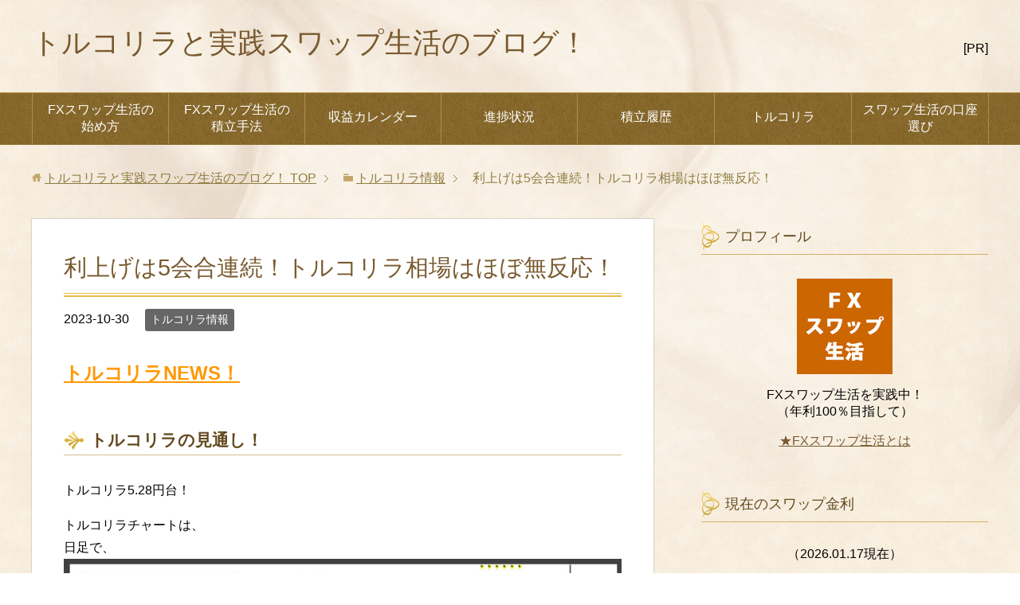

--- FILE ---
content_type: text/html; charset=UTF-8
request_url: https://fxswap-seikatsu.com/trynews-231030
body_size: 14348
content:
<!DOCTYPE html>
<html lang="ja"
      class="col2">
<head prefix="og: http://ogp.me/ns# fb: http://ogp.me/ns/fb#">

    <meta charset="UTF-8">
	<title>利上げは5会合連続！トルコリラ相場はほぼ無反応！ | トルコリラと実践スワップ生活のブログ！</title>
    <meta http-equiv="X-UA-Compatible" content="IE=edge">
	        <meta name="viewport" content="width=device-width, initial-scale=1.0">
			            <meta name="keywords" content="トルコリラ情報">
				            <meta name="description" content="トルコリラNEWS！ トルコリラの見通し！ トルコリラ5.28円台！ トルコリラチャートは、 日足で、 先週はトルコ中銀政策金利が30.00％から35.00％に引き上げられました。 利上げは5会合連続で合計26.50％引 …">
		<link rel="canonical" href="https://fxswap-seikatsu.com/trynews-231030" />
<meta name='robots' content='max-image-preview:large' />
<link rel='dns-prefetch' href='//webfonts.xserver.jp' />
<link rel='dns-prefetch' href='//stats.wp.com' />
<link rel='dns-prefetch' href='//v0.wordpress.com' />
<link rel="alternate" type="application/rss+xml" title="トルコリラと実践スワップ生活のブログ！ &raquo; フィード" href="https://fxswap-seikatsu.com/feed" />
<link rel="alternate" type="application/rss+xml" title="トルコリラと実践スワップ生活のブログ！ &raquo; コメントフィード" href="https://fxswap-seikatsu.com/comments/feed" />
<link rel="alternate" type="application/rss+xml" title="トルコリラと実践スワップ生活のブログ！ &raquo; 利上げは5会合連続！トルコリラ相場はほぼ無反応！ のコメントのフィード" href="https://fxswap-seikatsu.com/trynews-231030/feed" />
<link rel="alternate" title="oEmbed (JSON)" type="application/json+oembed" href="https://fxswap-seikatsu.com/wp-json/oembed/1.0/embed?url=https%3A%2F%2Ffxswap-seikatsu.com%2Ftrynews-231030" />
<link rel="alternate" title="oEmbed (XML)" type="text/xml+oembed" href="https://fxswap-seikatsu.com/wp-json/oembed/1.0/embed?url=https%3A%2F%2Ffxswap-seikatsu.com%2Ftrynews-231030&#038;format=xml" />
<style id='wp-img-auto-sizes-contain-inline-css' type='text/css'>
img:is([sizes=auto i],[sizes^="auto," i]){contain-intrinsic-size:3000px 1500px}
/*# sourceURL=wp-img-auto-sizes-contain-inline-css */
</style>
<style id='wp-emoji-styles-inline-css' type='text/css'>

	img.wp-smiley, img.emoji {
		display: inline !important;
		border: none !important;
		box-shadow: none !important;
		height: 1em !important;
		width: 1em !important;
		margin: 0 0.07em !important;
		vertical-align: -0.1em !important;
		background: none !important;
		padding: 0 !important;
	}
/*# sourceURL=wp-emoji-styles-inline-css */
</style>
<style id='wp-block-library-inline-css' type='text/css'>
:root{--wp-block-synced-color:#7a00df;--wp-block-synced-color--rgb:122,0,223;--wp-bound-block-color:var(--wp-block-synced-color);--wp-editor-canvas-background:#ddd;--wp-admin-theme-color:#007cba;--wp-admin-theme-color--rgb:0,124,186;--wp-admin-theme-color-darker-10:#006ba1;--wp-admin-theme-color-darker-10--rgb:0,107,160.5;--wp-admin-theme-color-darker-20:#005a87;--wp-admin-theme-color-darker-20--rgb:0,90,135;--wp-admin-border-width-focus:2px}@media (min-resolution:192dpi){:root{--wp-admin-border-width-focus:1.5px}}.wp-element-button{cursor:pointer}:root .has-very-light-gray-background-color{background-color:#eee}:root .has-very-dark-gray-background-color{background-color:#313131}:root .has-very-light-gray-color{color:#eee}:root .has-very-dark-gray-color{color:#313131}:root .has-vivid-green-cyan-to-vivid-cyan-blue-gradient-background{background:linear-gradient(135deg,#00d084,#0693e3)}:root .has-purple-crush-gradient-background{background:linear-gradient(135deg,#34e2e4,#4721fb 50%,#ab1dfe)}:root .has-hazy-dawn-gradient-background{background:linear-gradient(135deg,#faaca8,#dad0ec)}:root .has-subdued-olive-gradient-background{background:linear-gradient(135deg,#fafae1,#67a671)}:root .has-atomic-cream-gradient-background{background:linear-gradient(135deg,#fdd79a,#004a59)}:root .has-nightshade-gradient-background{background:linear-gradient(135deg,#330968,#31cdcf)}:root .has-midnight-gradient-background{background:linear-gradient(135deg,#020381,#2874fc)}:root{--wp--preset--font-size--normal:16px;--wp--preset--font-size--huge:42px}.has-regular-font-size{font-size:1em}.has-larger-font-size{font-size:2.625em}.has-normal-font-size{font-size:var(--wp--preset--font-size--normal)}.has-huge-font-size{font-size:var(--wp--preset--font-size--huge)}.has-text-align-center{text-align:center}.has-text-align-left{text-align:left}.has-text-align-right{text-align:right}.has-fit-text{white-space:nowrap!important}#end-resizable-editor-section{display:none}.aligncenter{clear:both}.items-justified-left{justify-content:flex-start}.items-justified-center{justify-content:center}.items-justified-right{justify-content:flex-end}.items-justified-space-between{justify-content:space-between}.screen-reader-text{border:0;clip-path:inset(50%);height:1px;margin:-1px;overflow:hidden;padding:0;position:absolute;width:1px;word-wrap:normal!important}.screen-reader-text:focus{background-color:#ddd;clip-path:none;color:#444;display:block;font-size:1em;height:auto;left:5px;line-height:normal;padding:15px 23px 14px;text-decoration:none;top:5px;width:auto;z-index:100000}html :where(.has-border-color){border-style:solid}html :where([style*=border-top-color]){border-top-style:solid}html :where([style*=border-right-color]){border-right-style:solid}html :where([style*=border-bottom-color]){border-bottom-style:solid}html :where([style*=border-left-color]){border-left-style:solid}html :where([style*=border-width]){border-style:solid}html :where([style*=border-top-width]){border-top-style:solid}html :where([style*=border-right-width]){border-right-style:solid}html :where([style*=border-bottom-width]){border-bottom-style:solid}html :where([style*=border-left-width]){border-left-style:solid}html :where(img[class*=wp-image-]){height:auto;max-width:100%}:where(figure){margin:0 0 1em}html :where(.is-position-sticky){--wp-admin--admin-bar--position-offset:var(--wp-admin--admin-bar--height,0px)}@media screen and (max-width:600px){html :where(.is-position-sticky){--wp-admin--admin-bar--position-offset:0px}}

/*# sourceURL=wp-block-library-inline-css */
</style><style id='global-styles-inline-css' type='text/css'>
:root{--wp--preset--aspect-ratio--square: 1;--wp--preset--aspect-ratio--4-3: 4/3;--wp--preset--aspect-ratio--3-4: 3/4;--wp--preset--aspect-ratio--3-2: 3/2;--wp--preset--aspect-ratio--2-3: 2/3;--wp--preset--aspect-ratio--16-9: 16/9;--wp--preset--aspect-ratio--9-16: 9/16;--wp--preset--color--black: #000000;--wp--preset--color--cyan-bluish-gray: #abb8c3;--wp--preset--color--white: #ffffff;--wp--preset--color--pale-pink: #f78da7;--wp--preset--color--vivid-red: #cf2e2e;--wp--preset--color--luminous-vivid-orange: #ff6900;--wp--preset--color--luminous-vivid-amber: #fcb900;--wp--preset--color--light-green-cyan: #7bdcb5;--wp--preset--color--vivid-green-cyan: #00d084;--wp--preset--color--pale-cyan-blue: #8ed1fc;--wp--preset--color--vivid-cyan-blue: #0693e3;--wp--preset--color--vivid-purple: #9b51e0;--wp--preset--gradient--vivid-cyan-blue-to-vivid-purple: linear-gradient(135deg,rgb(6,147,227) 0%,rgb(155,81,224) 100%);--wp--preset--gradient--light-green-cyan-to-vivid-green-cyan: linear-gradient(135deg,rgb(122,220,180) 0%,rgb(0,208,130) 100%);--wp--preset--gradient--luminous-vivid-amber-to-luminous-vivid-orange: linear-gradient(135deg,rgb(252,185,0) 0%,rgb(255,105,0) 100%);--wp--preset--gradient--luminous-vivid-orange-to-vivid-red: linear-gradient(135deg,rgb(255,105,0) 0%,rgb(207,46,46) 100%);--wp--preset--gradient--very-light-gray-to-cyan-bluish-gray: linear-gradient(135deg,rgb(238,238,238) 0%,rgb(169,184,195) 100%);--wp--preset--gradient--cool-to-warm-spectrum: linear-gradient(135deg,rgb(74,234,220) 0%,rgb(151,120,209) 20%,rgb(207,42,186) 40%,rgb(238,44,130) 60%,rgb(251,105,98) 80%,rgb(254,248,76) 100%);--wp--preset--gradient--blush-light-purple: linear-gradient(135deg,rgb(255,206,236) 0%,rgb(152,150,240) 100%);--wp--preset--gradient--blush-bordeaux: linear-gradient(135deg,rgb(254,205,165) 0%,rgb(254,45,45) 50%,rgb(107,0,62) 100%);--wp--preset--gradient--luminous-dusk: linear-gradient(135deg,rgb(255,203,112) 0%,rgb(199,81,192) 50%,rgb(65,88,208) 100%);--wp--preset--gradient--pale-ocean: linear-gradient(135deg,rgb(255,245,203) 0%,rgb(182,227,212) 50%,rgb(51,167,181) 100%);--wp--preset--gradient--electric-grass: linear-gradient(135deg,rgb(202,248,128) 0%,rgb(113,206,126) 100%);--wp--preset--gradient--midnight: linear-gradient(135deg,rgb(2,3,129) 0%,rgb(40,116,252) 100%);--wp--preset--font-size--small: 13px;--wp--preset--font-size--medium: 20px;--wp--preset--font-size--large: 36px;--wp--preset--font-size--x-large: 42px;--wp--preset--spacing--20: 0.44rem;--wp--preset--spacing--30: 0.67rem;--wp--preset--spacing--40: 1rem;--wp--preset--spacing--50: 1.5rem;--wp--preset--spacing--60: 2.25rem;--wp--preset--spacing--70: 3.38rem;--wp--preset--spacing--80: 5.06rem;--wp--preset--shadow--natural: 6px 6px 9px rgba(0, 0, 0, 0.2);--wp--preset--shadow--deep: 12px 12px 50px rgba(0, 0, 0, 0.4);--wp--preset--shadow--sharp: 6px 6px 0px rgba(0, 0, 0, 0.2);--wp--preset--shadow--outlined: 6px 6px 0px -3px rgb(255, 255, 255), 6px 6px rgb(0, 0, 0);--wp--preset--shadow--crisp: 6px 6px 0px rgb(0, 0, 0);}:where(.is-layout-flex){gap: 0.5em;}:where(.is-layout-grid){gap: 0.5em;}body .is-layout-flex{display: flex;}.is-layout-flex{flex-wrap: wrap;align-items: center;}.is-layout-flex > :is(*, div){margin: 0;}body .is-layout-grid{display: grid;}.is-layout-grid > :is(*, div){margin: 0;}:where(.wp-block-columns.is-layout-flex){gap: 2em;}:where(.wp-block-columns.is-layout-grid){gap: 2em;}:where(.wp-block-post-template.is-layout-flex){gap: 1.25em;}:where(.wp-block-post-template.is-layout-grid){gap: 1.25em;}.has-black-color{color: var(--wp--preset--color--black) !important;}.has-cyan-bluish-gray-color{color: var(--wp--preset--color--cyan-bluish-gray) !important;}.has-white-color{color: var(--wp--preset--color--white) !important;}.has-pale-pink-color{color: var(--wp--preset--color--pale-pink) !important;}.has-vivid-red-color{color: var(--wp--preset--color--vivid-red) !important;}.has-luminous-vivid-orange-color{color: var(--wp--preset--color--luminous-vivid-orange) !important;}.has-luminous-vivid-amber-color{color: var(--wp--preset--color--luminous-vivid-amber) !important;}.has-light-green-cyan-color{color: var(--wp--preset--color--light-green-cyan) !important;}.has-vivid-green-cyan-color{color: var(--wp--preset--color--vivid-green-cyan) !important;}.has-pale-cyan-blue-color{color: var(--wp--preset--color--pale-cyan-blue) !important;}.has-vivid-cyan-blue-color{color: var(--wp--preset--color--vivid-cyan-blue) !important;}.has-vivid-purple-color{color: var(--wp--preset--color--vivid-purple) !important;}.has-black-background-color{background-color: var(--wp--preset--color--black) !important;}.has-cyan-bluish-gray-background-color{background-color: var(--wp--preset--color--cyan-bluish-gray) !important;}.has-white-background-color{background-color: var(--wp--preset--color--white) !important;}.has-pale-pink-background-color{background-color: var(--wp--preset--color--pale-pink) !important;}.has-vivid-red-background-color{background-color: var(--wp--preset--color--vivid-red) !important;}.has-luminous-vivid-orange-background-color{background-color: var(--wp--preset--color--luminous-vivid-orange) !important;}.has-luminous-vivid-amber-background-color{background-color: var(--wp--preset--color--luminous-vivid-amber) !important;}.has-light-green-cyan-background-color{background-color: var(--wp--preset--color--light-green-cyan) !important;}.has-vivid-green-cyan-background-color{background-color: var(--wp--preset--color--vivid-green-cyan) !important;}.has-pale-cyan-blue-background-color{background-color: var(--wp--preset--color--pale-cyan-blue) !important;}.has-vivid-cyan-blue-background-color{background-color: var(--wp--preset--color--vivid-cyan-blue) !important;}.has-vivid-purple-background-color{background-color: var(--wp--preset--color--vivid-purple) !important;}.has-black-border-color{border-color: var(--wp--preset--color--black) !important;}.has-cyan-bluish-gray-border-color{border-color: var(--wp--preset--color--cyan-bluish-gray) !important;}.has-white-border-color{border-color: var(--wp--preset--color--white) !important;}.has-pale-pink-border-color{border-color: var(--wp--preset--color--pale-pink) !important;}.has-vivid-red-border-color{border-color: var(--wp--preset--color--vivid-red) !important;}.has-luminous-vivid-orange-border-color{border-color: var(--wp--preset--color--luminous-vivid-orange) !important;}.has-luminous-vivid-amber-border-color{border-color: var(--wp--preset--color--luminous-vivid-amber) !important;}.has-light-green-cyan-border-color{border-color: var(--wp--preset--color--light-green-cyan) !important;}.has-vivid-green-cyan-border-color{border-color: var(--wp--preset--color--vivid-green-cyan) !important;}.has-pale-cyan-blue-border-color{border-color: var(--wp--preset--color--pale-cyan-blue) !important;}.has-vivid-cyan-blue-border-color{border-color: var(--wp--preset--color--vivid-cyan-blue) !important;}.has-vivid-purple-border-color{border-color: var(--wp--preset--color--vivid-purple) !important;}.has-vivid-cyan-blue-to-vivid-purple-gradient-background{background: var(--wp--preset--gradient--vivid-cyan-blue-to-vivid-purple) !important;}.has-light-green-cyan-to-vivid-green-cyan-gradient-background{background: var(--wp--preset--gradient--light-green-cyan-to-vivid-green-cyan) !important;}.has-luminous-vivid-amber-to-luminous-vivid-orange-gradient-background{background: var(--wp--preset--gradient--luminous-vivid-amber-to-luminous-vivid-orange) !important;}.has-luminous-vivid-orange-to-vivid-red-gradient-background{background: var(--wp--preset--gradient--luminous-vivid-orange-to-vivid-red) !important;}.has-very-light-gray-to-cyan-bluish-gray-gradient-background{background: var(--wp--preset--gradient--very-light-gray-to-cyan-bluish-gray) !important;}.has-cool-to-warm-spectrum-gradient-background{background: var(--wp--preset--gradient--cool-to-warm-spectrum) !important;}.has-blush-light-purple-gradient-background{background: var(--wp--preset--gradient--blush-light-purple) !important;}.has-blush-bordeaux-gradient-background{background: var(--wp--preset--gradient--blush-bordeaux) !important;}.has-luminous-dusk-gradient-background{background: var(--wp--preset--gradient--luminous-dusk) !important;}.has-pale-ocean-gradient-background{background: var(--wp--preset--gradient--pale-ocean) !important;}.has-electric-grass-gradient-background{background: var(--wp--preset--gradient--electric-grass) !important;}.has-midnight-gradient-background{background: var(--wp--preset--gradient--midnight) !important;}.has-small-font-size{font-size: var(--wp--preset--font-size--small) !important;}.has-medium-font-size{font-size: var(--wp--preset--font-size--medium) !important;}.has-large-font-size{font-size: var(--wp--preset--font-size--large) !important;}.has-x-large-font-size{font-size: var(--wp--preset--font-size--x-large) !important;}
/*# sourceURL=global-styles-inline-css */
</style>

<style id='classic-theme-styles-inline-css' type='text/css'>
/*! This file is auto-generated */
.wp-block-button__link{color:#fff;background-color:#32373c;border-radius:9999px;box-shadow:none;text-decoration:none;padding:calc(.667em + 2px) calc(1.333em + 2px);font-size:1.125em}.wp-block-file__button{background:#32373c;color:#fff;text-decoration:none}
/*# sourceURL=/wp-includes/css/classic-themes.min.css */
</style>
<link rel='stylesheet' id='contact-form-7-css' href='https://fxswap-seikatsu.com/wp-content/plugins/contact-form-7/includes/css/styles.css?ver=6.1.4' type='text/css' media='all' />
<link rel='stylesheet' id='ppress-frontend-css' href='https://fxswap-seikatsu.com/wp-content/plugins/wp-user-avatar/assets/css/frontend.min.css?ver=4.16.8' type='text/css' media='all' />
<link rel='stylesheet' id='ppress-flatpickr-css' href='https://fxswap-seikatsu.com/wp-content/plugins/wp-user-avatar/assets/flatpickr/flatpickr.min.css?ver=4.16.8' type='text/css' media='all' />
<link rel='stylesheet' id='ppress-select2-css' href='https://fxswap-seikatsu.com/wp-content/plugins/wp-user-avatar/assets/select2/select2.min.css?ver=6.9' type='text/css' media='all' />
<link rel='stylesheet' id='keni_base-css' href='https://fxswap-seikatsu.com/wp-content/themes/keni71_wp_beauty_gold_202309281219/base.css?ver=6.9' type='text/css' media='all' />
<link rel='stylesheet' id='keni_rwd-css' href='https://fxswap-seikatsu.com/wp-content/themes/keni71_wp_beauty_gold_202309281219/rwd.css?ver=6.9' type='text/css' media='all' />
<script type="text/javascript" src="https://fxswap-seikatsu.com/wp-includes/js/jquery/jquery.min.js?ver=3.7.1" id="jquery-core-js"></script>
<script type="text/javascript" src="https://fxswap-seikatsu.com/wp-includes/js/jquery/jquery-migrate.min.js?ver=3.4.1" id="jquery-migrate-js"></script>
<script type="text/javascript" src="//webfonts.xserver.jp/js/xserverv3.js?fadein=0&amp;ver=2.0.9" id="typesquare_std-js"></script>
<script type="text/javascript" src="https://fxswap-seikatsu.com/wp-content/plugins/wp-user-avatar/assets/flatpickr/flatpickr.min.js?ver=4.16.8" id="ppress-flatpickr-js"></script>
<script type="text/javascript" src="https://fxswap-seikatsu.com/wp-content/plugins/wp-user-avatar/assets/select2/select2.min.js?ver=4.16.8" id="ppress-select2-js"></script>
<link rel="https://api.w.org/" href="https://fxswap-seikatsu.com/wp-json/" /><link rel="alternate" title="JSON" type="application/json" href="https://fxswap-seikatsu.com/wp-json/wp/v2/posts/12858" /><link rel="EditURI" type="application/rsd+xml" title="RSD" href="https://fxswap-seikatsu.com/xmlrpc.php?rsd" />
<meta name="generator" content="WordPress 6.9" />
<link rel='shortlink' href='https://wp.me/p9VD8z-3lo' />
	<style>img#wpstats{display:none}</style>
		
<!-- Jetpack Open Graph Tags -->
<meta property="og:type" content="article" />
<meta property="og:title" content="利上げは5会合連続！トルコリラ相場はほぼ無反応！" />
<meta property="og:url" content="https://fxswap-seikatsu.com/trynews-231030" />
<meta property="og:description" content="トルコリラNEWS！ トルコリラの見通し！ トルコリラ5.28円台！ トルコリラチャートは、 日足で、 先週は&hellip;" />
<meta property="article:published_time" content="2023-10-30T00:09:30+00:00" />
<meta property="article:modified_time" content="2023-10-30T00:09:30+00:00" />
<meta property="og:site_name" content="トルコリラと実践スワップ生活のブログ！" />
<meta property="og:image" content="https://fxswap-seikatsu.com/wp-content/uploads/2023/10/chart-try231030.jpg" />
<meta property="og:image:width" content="738" />
<meta property="og:image:height" content="385" />
<meta property="og:image:alt" content="" />
<meta property="og:locale" content="ja_JP" />
<meta name="twitter:text:title" content="利上げは5会合連続！トルコリラ相場はほぼ無反応！" />
<meta name="twitter:image" content="https://fxswap-seikatsu.com/wp-content/uploads/2023/10/chart-try231030.jpg?w=640" />
<meta name="twitter:card" content="summary_large_image" />

<!-- End Jetpack Open Graph Tags -->
<link rel="icon" href="https://fxswap-seikatsu.com/wp-content/uploads/2018/06/cropped-sonota-logo4-32x32.jpg" sizes="32x32" />
<link rel="icon" href="https://fxswap-seikatsu.com/wp-content/uploads/2018/06/cropped-sonota-logo4-192x192.jpg" sizes="192x192" />
<link rel="apple-touch-icon" href="https://fxswap-seikatsu.com/wp-content/uploads/2018/06/cropped-sonota-logo4-180x180.jpg" />
<meta name="msapplication-TileImage" content="https://fxswap-seikatsu.com/wp-content/uploads/2018/06/cropped-sonota-logo4-270x270.jpg" />
		<style type="text/css" id="wp-custom-css">
			/*テーブルの横スクロールのためのCSSはここから*/
.scrollable-table table{
  border-collapse: collapse;
  margin: 2em 0;
  max-width: 100%;
}

.scrollable-table th{
  background-color: #eee;
}

.scrollable-table th,
.scrollable-table td{
  border: solid 1px #ccc;
  padding: 3px 5px;
  white-space: nowrap;
}

.scrollable-table {
  overflow-x: auto;
  margin-bottom: 1em;
  max-width: 770px;
}
 /*テーブルの横スクロールのためのCSSはここまで*/		</style>
		    <!--[if lt IE 9]>
    <script src="https://fxswap-seikatsu.com/wp-content/themes/keni71_wp_beauty_gold_202309281219/js/html5.js"></script><![endif]-->
	<!-- Global site tag (gtag.js) - Google Analytics -->
<script async src="https://www.googletagmanager.com/gtag/js?id=UA-20403839-7"></script>
<script>
  window.dataLayer = window.dataLayer || [];
  function gtag(){dataLayer.push(arguments);}
  gtag('js', new Date());

  gtag('config', 'UA-20403839-7');
</script>

<link rel='stylesheet' id='jetpack-top-posts-widget-css' href='https://fxswap-seikatsu.com/wp-content/plugins/jetpack/modules/widgets/top-posts/style.css?ver=20141013' type='text/css' media='all' />
</head>
    <body class="wp-singular post-template-default single single-post postid-12858 single-format-standard wp-theme-keni71_wp_beauty_gold_202309281219">
	
    <div class="container">
        <header id="top" class="site-header ">
            <div class="site-header-in">
                <div class="site-header-conts">
					                        <p class="site-title"><a
                                    href="https://fxswap-seikatsu.com">トルコリラと実践スワップ生活のブログ！</a>
                        </p>
					<p style="text-align: right;">[PR]</p>
				</div>
            </div>
			                <!--▼グローバルナビ-->
                <nav class="global-nav">
                    <div class="global-nav-in">
                        <div class="global-nav-panel"><span class="btn-global-nav icon-gn-menu">メニュー</span></div>
                        <ul id="menu">
							<li class="menu-item menu-item-type-post_type menu-item-object-post menu-item-3120"><a href="https://fxswap-seikatsu.com/swap-hajimekata">FXスワップ生活の始め方</a></li>
<li class="menu-item menu-item-type-post_type menu-item-object-post menu-item-219"><a href="https://fxswap-seikatsu.com/swap-skill">FXスワップ生活の積立手法</a></li>
<li class="menu-item menu-item-type-taxonomy menu-item-object-category menu-item-14323"><a href="https://fxswap-seikatsu.com/category/revenue-calendar">収益カレンダー</a></li>
<li class="menu-item menu-item-type-taxonomy menu-item-object-category menu-item-23"><a href="https://fxswap-seikatsu.com/category/progress">進捗状況</a></li>
<li class="menu-item menu-item-type-taxonomy menu-item-object-category menu-item-24"><a href="https://fxswap-seikatsu.com/category/order-history">積立履歴</a></li>
<li class="menu-item menu-item-type-taxonomy menu-item-object-category current-post-ancestor current-menu-parent current-post-parent menu-item-25"><a href="https://fxswap-seikatsu.com/category/try-news">トルコリラ</a></li>
<li class="menu-item menu-item-type-post_type menu-item-object-post menu-item-5867"><a href="https://fxswap-seikatsu.com/kouzaerabi">スワップ生活の口座選び</a></li>
                        </ul>
                    </div>
                </nav>
                <!--▲グローバルナビ-->
			        </header>
		        <!--▲サイトヘッダー-->

<div class="main-body">
<div class="main-body-in">

		<nav class="breadcrumbs">
			<ol class="breadcrumbs-in" itemscope itemtype="http://schema.org/BreadcrumbList">
				<li class="bcl-first" itemprop="itemListElement" itemscope itemtype="http://schema.org/ListItem">
	<a itemprop="item" href="https://fxswap-seikatsu.com"><span itemprop="name">トルコリラと実践スワップ生活のブログ！</span> TOP</a>
	<meta itemprop="position" content="1" />
</li>
<li itemprop="itemListElement" itemscope itemtype="http://schema.org/ListItem">
	<a itemprop="item" href="https://fxswap-seikatsu.com/category/try-news"><span itemprop="name">トルコリラ情報</span></a>
	<meta itemprop="position" content="2" />
</li>
<li class="bcl-last">利上げは5会合連続！トルコリラ相場はほぼ無反応！</li>
			</ol>
		</nav>
	
	<!--▼メインコンテンツ-->
	<main>
	<div class="main-conts">

		<!--記事-->
		<article id="post-12858" class="section-wrap post-12858 post type-post status-publish format-standard has-post-thumbnail category-try-news">
			<div class="section-in">

			<header class="article-header">
				<h1 class="section-title" itemprop="headline">利上げは5会合連続！トルコリラ相場はほぼ無反応！</h1>
				<p class="post-date"><time datetime="2023-10-30" itemprop="datePublished" content="2023-10-30" >2023-10-30</time></p>
				<meta itemprop="dateModified" content="2023-10-30">
								<div class="post-cat">
<span class="cat cat003" style="background-color: #666;"><a href="https://fxswap-seikatsu.com/category/try-news" style="color: #FFF;">トルコリラ情報</a></span>

</div>
							</header>

			<div class="article-body">
			<p><span class="orange b"><span class="f15em"><span style="text-decoration: underline;">トルコリラNEWS！</span></span></span></p>
<br />
<h2>トルコリラの見通し！</h2>
<p>トルコリラ5.28円台！</p>
<p>トルコリラチャートは、<br />
日足で、<br />
<img fetchpriority="high" decoding="async" src="https://fxswap-seikatsu.com/wp-content/uploads/2023/10/chart-try231030.jpg" alt="" width="738" height="385" class="alignnone size-full wp-image-12862" srcset="https://fxswap-seikatsu.com/wp-content/uploads/2023/10/chart-try231030.jpg 738w, https://fxswap-seikatsu.com/wp-content/uploads/2023/10/chart-try231030-300x157.jpg 300w" sizes="(max-width: 738px) 100vw, 738px" /></p>
<p>先週はトルコ中銀政策金利が30.00％から35.00％に引き上げられました。<br />
利上げは5会合連続で合計26.50％引き上げられました。</p>
<p>利上げ幅は市場予想通りで、<br />
「適時かつ段階的な引き締めは必要に応じてさらに強化される」<br />
との声明で大方の予想通りとなっています。</p>
<p>ただトルコリラ相場はほぼ無反応。</p>
<p>今後は高金利を嫌うエルドアン大統領の発言が注目される。</p>
<p><br /><br /></p>
<h2>スワップ生活の進捗状況！</h2>
<p>現在のスワップ金利は、<span class="orange b">約21.7万円をGET！</span></p>
<p>チェココルナが良い感じですね。<br />
あとトルコリラがもう少し戻してくれたらいいのにな…</p>
<p><br /><br />
投資額は約53.5万円で、</p>
<p>&#8212;&#8212;&#8212;<br />
スワップ利益の合計：＋217,475円<br />
1日のスワップ金利：＋884円<br />
&#8212;&#8212;&#8212;</p>
<p>—————————<br />
▼現在のスワップ生活進捗状況はこちら▼<br />
<a href="https://fxswap-seikatsu.com/shintyoku-231028">FXスワップ生活 進捗管理（2023.10.28現在）</a><br />
—————————</p>
			</div><!--article-body-->

						
						<div class="page-nav-bf cont-nav">
<p class="page-nav-next">「<a href="https://fxswap-seikatsu.com/trynews-231031" rel="next">本日は日銀政策決定会合金融政策発表と植田日銀総裁の会見に注目！</a>」</p>
<p class="page-nav-prev">「<a href="https://fxswap-seikatsu.com/trynews-231027" rel="prev">トルコ中銀政策金利は市場予想通りに5.00％の利上げ！</a>」</p>
			</div>
			
			<section id="comments" class="comments-area">
			
<!-- You can start editing here. -->


			<!-- If comments are open, but there are no comments. -->

	 	<div id="respond" class="comment-respond">
		<h3 id="reply-title" class="comment-reply-title">コメントを残す <small><a rel="nofollow" id="cancel-comment-reply-link" href="/trynews-231030#respond" style="display:none;">コメントをキャンセル</a></small></h3><form action="https://fxswap-seikatsu.com/wp-comments-post.php" method="post" id="commentform" class="comment-form"><div class="comment-form-author"><p><label for="author"><small>名前 <span class="required"> (必須) </span></small></label></p><p><input id="author" class="w50" name="author" type="text" value="" size="30" aria-required='true' /></p></div>
<div class="comment-form-email comment-form-mail"><p><label for="email"><small>メールアドレス（公開されません） <span class="required"> (必須) </span></small></label></p> <p><input id="email" class="w50" name="email" type="email" value="" size="30" aria-required='true' /></p></div>
<div class="comment-form-url"><p><label for="url"><small>ウェブサイト</small></label></p><p><input id="url" class="w50" name="url" type="url" value="" size="30" /></p></div>
<p class="comment-form-comment m0-b"><label for="comment"><small>コメント</small></label></p><p><textarea id="comment" name="comment" class="w90" cols="45" rows="8" maxlength="65525" aria-required="true" required="required"></textarea></p><p class="comment-subscription-form"><input type="checkbox" name="subscribe_blog" id="subscribe_blog" value="subscribe" style="width: auto; -moz-appearance: checkbox; -webkit-appearance: checkbox;" /> <label class="subscribe-label" id="subscribe-blog-label" for="subscribe_blog">新しい投稿をメールで受け取る</label></p><p class="form-submit"><p class="al-c"><button name="submit" type="submit" id="submit" class="submit btn btn-form01" value="コメントを送信"><span>コメント送信</span></button></p> <input type='hidden' name='comment_post_ID' value='12858' id='comment_post_ID' />
<input type='hidden' name='comment_parent' id='comment_parent' value='0' />
</p><p style="display: none;"><input type="hidden" id="akismet_comment_nonce" name="akismet_comment_nonce" value="5930560710" /></p><p style="display: none !important;" class="akismet-fields-container" data-prefix="ak_"><label>&#916;<textarea name="ak_hp_textarea" cols="45" rows="8" maxlength="100"></textarea></label><input type="hidden" id="ak_js_1" name="ak_js" value="41"/><script>document.getElementById( "ak_js_1" ).setAttribute( "value", ( new Date() ).getTime() );</script></p></form>	</div><!-- #respond -->
				</section>

			</div><!--section-in-->
		</article><!--記事-->


	</div><!--main-conts-->
	</main>
	<!--▲メインコンテンツ-->

	    <!--▼サブコンテンツ-->
    <aside class="sub-conts sidebar">
		<section id="text-2" class="section-wrap widget-conts widget_text"><div class="section-in"><h3 class="section-title">プロフィール</h3>			<div class="textwidget"><div class="al-c">
<p><img loading="lazy" decoding="async" class="alignnone size-full wp-image-207" src="https://fxswap-seikatsu.com/wp-content/uploads/2018/06/sonota-profile120.jpg" alt="" width="120" height="120" srcset="https://fxswap-seikatsu.com/wp-content/uploads/2018/06/sonota-profile120.jpg 120w, https://fxswap-seikatsu.com/wp-content/uploads/2018/06/sonota-profile120-100x100.jpg 100w" sizes="auto, (max-width: 120px) 100vw, 120px" /></p>
<p>FXスワップ生活を実践中！<br />
（年利100％目指して）</p>
<p><a href="https://fxswap-seikatsu.com/swap-skill">★FXスワップ生活とは</a></p>
</div>
</div>
		</div></section><section id="text-7" class="section-wrap widget-conts widget_text"><div class="section-in"><h3 class="section-title">現在のスワップ金利</h3>			<div class="textwidget"><div style="text-align: center;">
<p>（2026.01.17現在）</p>
<p><span class="orange b">資金86万円で</span></p>
<p><span style="font-size: large;"><strong>1日のスワップ金利：<br />
<span style="color: #008000;">＋2,251円</span></strong></span></p>
<p><span style="font-size: large;"><strong>1ヵ月のお小遣い：<br />
<span style="color: #008000;">約67,000円</span></strong></span></p>
<p><a href="https://fxswap-seikatsu.com/category/progress">★スワップ進捗状況はこちら</a></p>
</div>
</div>
		</div></section><section id="text-3" class="section-wrap widget-conts widget_text"><div class="section-in"><h3 class="section-title">スワップ生活のFX口座</h3>			<div class="textwidget"><div class="al-c">
<p><a href="https://www.tcs-asp.net/alink?AC=C60420&#038;LC=PAN1&#038;SQ=2&#038;isq=76" target="_blank"><img decoding="async" src="https://img.tcs-asp.net/imagesender?ac=C60420&#038;lc=PAN1&#038;isq=76&#038;psq=2" border="0" alt="トレイダーズ証券[みんなのFX]"></a><br />
<br />★みんなのFX★</a></p>
<p><strong>▲こちらから口座開設できます▲</strong></p>
</div>
<p>スワップ金利だけ決済できる「スワップ振替」が超便利！<br />
【LIGHTペア】スワップポイントが最高！<br />
おススメです。</p>
<div class="al-c"><a href="https://fxswap-seikatsu.com/kouzaerabi">★各社FX口座の比較してみた！★</a></div>
</div>
		</div></section><section id="categories-2" class="section-wrap widget-conts widget_categories"><div class="section-in"><h3 class="section-title">カテゴリー</h3>
			<ul>
					<li class="cat-item cat-item-12"><a href="https://fxswap-seikatsu.com/category/swap-hajimekata">FXスワップ生活の始め方</a> (1)
</li>
	<li class="cat-item cat-item-2"><a href="https://fxswap-seikatsu.com/category/swap-skill">FXスワップ積立手法</a> (1)
</li>
	<li class="cat-item cat-item-14"><a href="https://fxswap-seikatsu.com/category/kouzaerabi">FX口座の選び方</a> (1)
</li>
	<li class="cat-item cat-item-16"><a href="https://fxswap-seikatsu.com/category/tryswap">トルコリラのスワップ調査</a> (87)
</li>
	<li class="cat-item cat-item-18"><a href="https://fxswap-seikatsu.com/category/swap-goal">目標想定</a> (3)
</li>
	<li class="cat-item cat-item-17"><a href="https://fxswap-seikatsu.com/category/revenue-calendar">収益カレンダー</a> (19)
</li>
	<li class="cat-item cat-item-9"><a href="https://fxswap-seikatsu.com/category/progress">スワップ進捗状況</a> (385)
</li>
	<li class="cat-item cat-item-8"><a href="https://fxswap-seikatsu.com/category/order-history">スワップ積立履歴</a> (411)
</li>
	<li class="cat-item cat-item-15"><a href="https://fxswap-seikatsu.com/category/swap-news">備忘録＆豆知識</a> (28)
</li>
	<li class="cat-item cat-item-3"><a href="https://fxswap-seikatsu.com/category/try-news">トルコリラ情報</a> (2,000)
</li>
	<li class="cat-item cat-item-4"><a href="https://fxswap-seikatsu.com/category/mxn-news">メキシコペソ情報</a> (57)
</li>
	<li class="cat-item cat-item-5"><a href="https://fxswap-seikatsu.com/category/zar-news">南アフリカランド情報</a> (52)
</li>
	<li class="cat-item cat-item-7"><a href="https://fxswap-seikatsu.com/category/market-news">マーケット情報</a> (243)
</li>
	<li class="cat-item cat-item-11"><a href="https://fxswap-seikatsu.com/category/fx-account">FX口座情報</a> (7)
</li>
	<li class="cat-item cat-item-1"><a href="https://fxswap-seikatsu.com/category/other">その他</a> (1)
</li>
			</ul>

			</div></section><section id="top-posts-2" class="section-wrap widget-conts widget_top-posts"><div class="section-in"><h3 class="section-title">人気記事ランキング</h3><ul class='widgets-list-layout no-grav'>
<li><a href="https://fxswap-seikatsu.com/trynews-260119" title="今週はトルコ中銀政策金利発表！市場予想は1.5%の利下げ！" class="bump-view" data-bump-view="tp"><img loading="lazy" width="40" height="40" src="https://i0.wp.com/fxswap-seikatsu.com/wp-content/uploads/2018/06/samuneiru-try.jpg?resize=40%2C40&#038;ssl=1" srcset="https://i0.wp.com/fxswap-seikatsu.com/wp-content/uploads/2018/06/samuneiru-try.jpg?resize=40%2C40&amp;ssl=1 1x, https://i0.wp.com/fxswap-seikatsu.com/wp-content/uploads/2018/06/samuneiru-try.jpg?resize=60%2C60&amp;ssl=1 1.5x, https://i0.wp.com/fxswap-seikatsu.com/wp-content/uploads/2018/06/samuneiru-try.jpg?resize=80%2C80&amp;ssl=1 2x, https://i0.wp.com/fxswap-seikatsu.com/wp-content/uploads/2018/06/samuneiru-try.jpg?resize=120%2C120&amp;ssl=1 3x" alt="今週はトルコ中銀政策金利発表！市場予想は1.5%の利下げ！" data-pin-nopin="true" class="widgets-list-layout-blavatar" /></a><div class="widgets-list-layout-links">
								<a href="https://fxswap-seikatsu.com/trynews-260119" title="今週はトルコ中銀政策金利発表！市場予想は1.5%の利下げ！" class="bump-view" data-bump-view="tp">今週はトルコ中銀政策金利発表！市場予想は1.5%の利下げ！</a>
							</div>
							</li><li><a href="https://fxswap-seikatsu.com/swapnews-260119" title="トルコリラ円のスワップ比較調査結果！（1月3週）" class="bump-view" data-bump-view="tp"><img loading="lazy" width="40" height="40" src="https://i0.wp.com/fxswap-seikatsu.com/wp-content/uploads/2024/06/samuneiru-tryswap-1.jpg?resize=40%2C40&#038;ssl=1" srcset="https://i0.wp.com/fxswap-seikatsu.com/wp-content/uploads/2024/06/samuneiru-tryswap-1.jpg?resize=40%2C40&amp;ssl=1 1x, https://i0.wp.com/fxswap-seikatsu.com/wp-content/uploads/2024/06/samuneiru-tryswap-1.jpg?resize=60%2C60&amp;ssl=1 1.5x, https://i0.wp.com/fxswap-seikatsu.com/wp-content/uploads/2024/06/samuneiru-tryswap-1.jpg?resize=80%2C80&amp;ssl=1 2x, https://i0.wp.com/fxswap-seikatsu.com/wp-content/uploads/2024/06/samuneiru-tryswap-1.jpg?resize=120%2C120&amp;ssl=1 3x" alt="トルコリラ円のスワップ比較調査結果！（1月3週）" data-pin-nopin="true" class="widgets-list-layout-blavatar" /></a><div class="widgets-list-layout-links">
								<a href="https://fxswap-seikatsu.com/swapnews-260119" title="トルコリラ円のスワップ比較調査結果！（1月3週）" class="bump-view" data-bump-view="tp">トルコリラ円のスワップ比較調査結果！（1月3週）</a>
							</div>
							</li><li><a href="https://fxswap-seikatsu.com/shintyoku-260117" title="FXスワップ生活 進捗管理（2026.01.17現在）" class="bump-view" data-bump-view="tp"><img loading="lazy" width="40" height="40" src="https://i0.wp.com/fxswap-seikatsu.com/wp-content/uploads/2026/01/kinri-260117.jpg?resize=40%2C40&#038;ssl=1" srcset="https://i0.wp.com/fxswap-seikatsu.com/wp-content/uploads/2026/01/kinri-260117.jpg?resize=40%2C40&amp;ssl=1 1x, https://i0.wp.com/fxswap-seikatsu.com/wp-content/uploads/2026/01/kinri-260117.jpg?resize=60%2C60&amp;ssl=1 1.5x, https://i0.wp.com/fxswap-seikatsu.com/wp-content/uploads/2026/01/kinri-260117.jpg?resize=80%2C80&amp;ssl=1 2x, https://i0.wp.com/fxswap-seikatsu.com/wp-content/uploads/2026/01/kinri-260117.jpg?resize=120%2C120&amp;ssl=1 3x, https://i0.wp.com/fxswap-seikatsu.com/wp-content/uploads/2026/01/kinri-260117.jpg?resize=160%2C160&amp;ssl=1 4x" alt="FXスワップ生活 進捗管理（2026.01.17現在）" data-pin-nopin="true" class="widgets-list-layout-blavatar" /></a><div class="widgets-list-layout-links">
								<a href="https://fxswap-seikatsu.com/shintyoku-260117" title="FXスワップ生活 進捗管理（2026.01.17現在）" class="bump-view" data-bump-view="tp">FXスワップ生活 進捗管理（2026.01.17現在）</a>
							</div>
							</li><li><a href="https://fxswap-seikatsu.com/trynews-260116" title="トルコ財務相が投資家会合に相次ぎ出席し経済政策の進展などを説明！" class="bump-view" data-bump-view="tp"><img loading="lazy" width="40" height="40" src="https://i0.wp.com/fxswap-seikatsu.com/wp-content/uploads/2018/06/samuneiru-try.jpg?resize=40%2C40&#038;ssl=1" srcset="https://i0.wp.com/fxswap-seikatsu.com/wp-content/uploads/2018/06/samuneiru-try.jpg?resize=40%2C40&amp;ssl=1 1x, https://i0.wp.com/fxswap-seikatsu.com/wp-content/uploads/2018/06/samuneiru-try.jpg?resize=60%2C60&amp;ssl=1 1.5x, https://i0.wp.com/fxswap-seikatsu.com/wp-content/uploads/2018/06/samuneiru-try.jpg?resize=80%2C80&amp;ssl=1 2x, https://i0.wp.com/fxswap-seikatsu.com/wp-content/uploads/2018/06/samuneiru-try.jpg?resize=120%2C120&amp;ssl=1 3x" alt="トルコ財務相が投資家会合に相次ぎ出席し経済政策の進展などを説明！" data-pin-nopin="true" class="widgets-list-layout-blavatar" /></a><div class="widgets-list-layout-links">
								<a href="https://fxswap-seikatsu.com/trynews-260116" title="トルコ財務相が投資家会合に相次ぎ出席し経済政策の進展などを説明！" class="bump-view" data-bump-view="tp">トルコ財務相が投資家会合に相次ぎ出席し経済政策の進展などを説明！</a>
							</div>
							</li><li><a href="https://fxswap-seikatsu.com/swap-skill" title="FXスワップ生活への積立手法！" class="bump-view" data-bump-view="tp"><img loading="lazy" width="40" height="40" src="https://i0.wp.com/fxswap-seikatsu.com/wp-content/uploads/2018/09/samuneiru-swaptsumitate.jpg?resize=40%2C40&#038;ssl=1" srcset="https://i0.wp.com/fxswap-seikatsu.com/wp-content/uploads/2018/09/samuneiru-swaptsumitate.jpg?resize=40%2C40&amp;ssl=1 1x, https://i0.wp.com/fxswap-seikatsu.com/wp-content/uploads/2018/09/samuneiru-swaptsumitate.jpg?resize=60%2C60&amp;ssl=1 1.5x, https://i0.wp.com/fxswap-seikatsu.com/wp-content/uploads/2018/09/samuneiru-swaptsumitate.jpg?resize=80%2C80&amp;ssl=1 2x, https://i0.wp.com/fxswap-seikatsu.com/wp-content/uploads/2018/09/samuneiru-swaptsumitate.jpg?resize=120%2C120&amp;ssl=1 3x" alt="FXスワップ生活への積立手法！" data-pin-nopin="true" class="widgets-list-layout-blavatar" /></a><div class="widgets-list-layout-links">
								<a href="https://fxswap-seikatsu.com/swap-skill" title="FXスワップ生活への積立手法！" class="bump-view" data-bump-view="tp">FXスワップ生活への積立手法！</a>
							</div>
							</li></ul>
</div></section>
		<section id="recent-posts-2" class="section-wrap widget-conts widget_recent_entries"><div class="section-in">
		<h3 class="section-title">最近記事</h3>
		<ul>
											<li>
					<a href="https://fxswap-seikatsu.com/swapnews-260119">トルコリラ円のスワップ比較調査結果！（1月3週）</a>
											<span class="post-date">2026-01-19</span>
									</li>
											<li>
					<a href="https://fxswap-seikatsu.com/trynews-260119">今週はトルコ中銀政策金利発表！市場予想は1.5%の利下げ！</a>
											<span class="post-date">2026-01-19</span>
									</li>
											<li>
					<a href="https://fxswap-seikatsu.com/shintyoku-260117">FXスワップ生活 進捗管理（2026.01.17現在）</a>
											<span class="post-date">2026-01-17</span>
									</li>
											<li>
					<a href="https://fxswap-seikatsu.com/trynews-260116">トルコ財務相が投資家会合に相次ぎ出席し経済政策の進展などを説明！</a>
											<span class="post-date">2026-01-16</span>
									</li>
											<li>
					<a href="https://fxswap-seikatsu.com/gekkannsyuusi-202512">2025年12月の月間収益カレンダー！</a>
											<span class="post-date">2026-01-15</span>
									</li>
					</ul>

		</div></section><section id="archives-2" class="section-wrap widget-conts widget_archive"><div class="section-in"><h3 class="section-title">アーカイブ</h3>
			<ul>
					<li><a href='https://fxswap-seikatsu.com/2026/01'>2026年1月</a>&nbsp;(20)</li>
	<li><a href='https://fxswap-seikatsu.com/2025/12'>2025年12月</a>&nbsp;(39)</li>
	<li><a href='https://fxswap-seikatsu.com/2025/11'>2025年11月</a>&nbsp;(35)</li>
	<li><a href='https://fxswap-seikatsu.com/2025/10'>2025年10月</a>&nbsp;(38)</li>
	<li><a href='https://fxswap-seikatsu.com/2025/09'>2025年9月</a>&nbsp;(39)</li>
	<li><a href='https://fxswap-seikatsu.com/2025/08'>2025年8月</a>&nbsp;(36)</li>
	<li><a href='https://fxswap-seikatsu.com/2025/07'>2025年7月</a>&nbsp;(40)</li>
	<li><a href='https://fxswap-seikatsu.com/2025/06'>2025年6月</a>&nbsp;(40)</li>
	<li><a href='https://fxswap-seikatsu.com/2025/05'>2025年5月</a>&nbsp;(36)</li>
	<li><a href='https://fxswap-seikatsu.com/2025/04'>2025年4月</a>&nbsp;(39)</li>
	<li><a href='https://fxswap-seikatsu.com/2025/03'>2025年3月</a>&nbsp;(37)</li>
	<li><a href='https://fxswap-seikatsu.com/2025/02'>2025年2月</a>&nbsp;(33)</li>
	<li><a href='https://fxswap-seikatsu.com/2025/01'>2025年1月</a>&nbsp;(34)</li>
	<li><a href='https://fxswap-seikatsu.com/2024/12'>2024年12月</a>&nbsp;(38)</li>
	<li><a href='https://fxswap-seikatsu.com/2024/11'>2024年11月</a>&nbsp;(35)</li>
	<li><a href='https://fxswap-seikatsu.com/2024/10'>2024年10月</a>&nbsp;(37)</li>
	<li><a href='https://fxswap-seikatsu.com/2024/09'>2024年9月</a>&nbsp;(35)</li>
	<li><a href='https://fxswap-seikatsu.com/2024/08'>2024年8月</a>&nbsp;(37)</li>
	<li><a href='https://fxswap-seikatsu.com/2024/07'>2024年7月</a>&nbsp;(41)</li>
	<li><a href='https://fxswap-seikatsu.com/2024/06'>2024年6月</a>&nbsp;(37)</li>
	<li><a href='https://fxswap-seikatsu.com/2024/05'>2024年5月</a>&nbsp;(40)</li>
	<li><a href='https://fxswap-seikatsu.com/2024/04'>2024年4月</a>&nbsp;(31)</li>
	<li><a href='https://fxswap-seikatsu.com/2024/03'>2024年3月</a>&nbsp;(30)</li>
	<li><a href='https://fxswap-seikatsu.com/2024/02'>2024年2月</a>&nbsp;(29)</li>
	<li><a href='https://fxswap-seikatsu.com/2024/01'>2024年1月</a>&nbsp;(30)</li>
	<li><a href='https://fxswap-seikatsu.com/2023/12'>2023年12月</a>&nbsp;(29)</li>
	<li><a href='https://fxswap-seikatsu.com/2023/11'>2023年11月</a>&nbsp;(31)</li>
	<li><a href='https://fxswap-seikatsu.com/2023/10'>2023年10月</a>&nbsp;(30)</li>
	<li><a href='https://fxswap-seikatsu.com/2023/09'>2023年9月</a>&nbsp;(30)</li>
	<li><a href='https://fxswap-seikatsu.com/2023/08'>2023年8月</a>&nbsp;(32)</li>
	<li><a href='https://fxswap-seikatsu.com/2023/07'>2023年7月</a>&nbsp;(30)</li>
	<li><a href='https://fxswap-seikatsu.com/2023/06'>2023年6月</a>&nbsp;(30)</li>
	<li><a href='https://fxswap-seikatsu.com/2023/05'>2023年5月</a>&nbsp;(31)</li>
	<li><a href='https://fxswap-seikatsu.com/2023/04'>2023年4月</a>&nbsp;(29)</li>
	<li><a href='https://fxswap-seikatsu.com/2023/03'>2023年3月</a>&nbsp;(32)</li>
	<li><a href='https://fxswap-seikatsu.com/2023/02'>2023年2月</a>&nbsp;(28)</li>
	<li><a href='https://fxswap-seikatsu.com/2023/01'>2023年1月</a>&nbsp;(27)</li>
	<li><a href='https://fxswap-seikatsu.com/2022/12'>2022年12月</a>&nbsp;(32)</li>
	<li><a href='https://fxswap-seikatsu.com/2022/11'>2022年11月</a>&nbsp;(31)</li>
	<li><a href='https://fxswap-seikatsu.com/2022/10'>2022年10月</a>&nbsp;(31)</li>
	<li><a href='https://fxswap-seikatsu.com/2022/09'>2022年9月</a>&nbsp;(30)</li>
	<li><a href='https://fxswap-seikatsu.com/2022/08'>2022年8月</a>&nbsp;(32)</li>
	<li><a href='https://fxswap-seikatsu.com/2022/07'>2022年7月</a>&nbsp;(30)</li>
	<li><a href='https://fxswap-seikatsu.com/2022/06'>2022年6月</a>&nbsp;(31)</li>
	<li><a href='https://fxswap-seikatsu.com/2022/05'>2022年5月</a>&nbsp;(27)</li>
	<li><a href='https://fxswap-seikatsu.com/2022/04'>2022年4月</a>&nbsp;(30)</li>
	<li><a href='https://fxswap-seikatsu.com/2022/03'>2022年3月</a>&nbsp;(32)</li>
	<li><a href='https://fxswap-seikatsu.com/2022/02'>2022年2月</a>&nbsp;(28)</li>
	<li><a href='https://fxswap-seikatsu.com/2022/01'>2022年1月</a>&nbsp;(28)</li>
	<li><a href='https://fxswap-seikatsu.com/2021/12'>2021年12月</a>&nbsp;(34)</li>
	<li><a href='https://fxswap-seikatsu.com/2021/11'>2021年11月</a>&nbsp;(30)</li>
	<li><a href='https://fxswap-seikatsu.com/2021/10'>2021年10月</a>&nbsp;(30)</li>
	<li><a href='https://fxswap-seikatsu.com/2021/09'>2021年9月</a>&nbsp;(29)</li>
	<li><a href='https://fxswap-seikatsu.com/2021/08'>2021年8月</a>&nbsp;(29)</li>
	<li><a href='https://fxswap-seikatsu.com/2021/07'>2021年7月</a>&nbsp;(31)</li>
	<li><a href='https://fxswap-seikatsu.com/2021/06'>2021年6月</a>&nbsp;(31)</li>
	<li><a href='https://fxswap-seikatsu.com/2021/05'>2021年5月</a>&nbsp;(30)</li>
	<li><a href='https://fxswap-seikatsu.com/2021/04'>2021年4月</a>&nbsp;(31)</li>
	<li><a href='https://fxswap-seikatsu.com/2021/03'>2021年3月</a>&nbsp;(34)</li>
	<li><a href='https://fxswap-seikatsu.com/2021/02'>2021年2月</a>&nbsp;(26)</li>
	<li><a href='https://fxswap-seikatsu.com/2021/01'>2021年1月</a>&nbsp;(28)</li>
	<li><a href='https://fxswap-seikatsu.com/2020/12'>2020年12月</a>&nbsp;(34)</li>
	<li><a href='https://fxswap-seikatsu.com/2020/11'>2020年11月</a>&nbsp;(28)</li>
	<li><a href='https://fxswap-seikatsu.com/2020/10'>2020年10月</a>&nbsp;(31)</li>
	<li><a href='https://fxswap-seikatsu.com/2020/09'>2020年9月</a>&nbsp;(30)</li>
	<li><a href='https://fxswap-seikatsu.com/2020/08'>2020年8月</a>&nbsp;(29)</li>
	<li><a href='https://fxswap-seikatsu.com/2020/07'>2020年7月</a>&nbsp;(30)</li>
	<li><a href='https://fxswap-seikatsu.com/2020/06'>2020年6月</a>&nbsp;(31)</li>
	<li><a href='https://fxswap-seikatsu.com/2020/05'>2020年5月</a>&nbsp;(30)</li>
	<li><a href='https://fxswap-seikatsu.com/2020/04'>2020年4月</a>&nbsp;(39)</li>
	<li><a href='https://fxswap-seikatsu.com/2020/03'>2020年3月</a>&nbsp;(34)</li>
	<li><a href='https://fxswap-seikatsu.com/2020/02'>2020年2月</a>&nbsp;(32)</li>
	<li><a href='https://fxswap-seikatsu.com/2020/01'>2020年1月</a>&nbsp;(32)</li>
	<li><a href='https://fxswap-seikatsu.com/2019/12'>2019年12月</a>&nbsp;(40)</li>
	<li><a href='https://fxswap-seikatsu.com/2019/11'>2019年11月</a>&nbsp;(37)</li>
	<li><a href='https://fxswap-seikatsu.com/2019/10'>2019年10月</a>&nbsp;(49)</li>
	<li><a href='https://fxswap-seikatsu.com/2019/09'>2019年9月</a>&nbsp;(38)</li>
	<li><a href='https://fxswap-seikatsu.com/2019/08'>2019年8月</a>&nbsp;(41)</li>
	<li><a href='https://fxswap-seikatsu.com/2019/07'>2019年7月</a>&nbsp;(54)</li>
	<li><a href='https://fxswap-seikatsu.com/2019/06'>2019年6月</a>&nbsp;(47)</li>
	<li><a href='https://fxswap-seikatsu.com/2019/05'>2019年5月</a>&nbsp;(37)</li>
	<li><a href='https://fxswap-seikatsu.com/2019/04'>2019年4月</a>&nbsp;(47)</li>
	<li><a href='https://fxswap-seikatsu.com/2019/03'>2019年3月</a>&nbsp;(50)</li>
	<li><a href='https://fxswap-seikatsu.com/2019/02'>2019年2月</a>&nbsp;(50)</li>
	<li><a href='https://fxswap-seikatsu.com/2019/01'>2019年1月</a>&nbsp;(56)</li>
	<li><a href='https://fxswap-seikatsu.com/2018/12'>2018年12月</a>&nbsp;(63)</li>
	<li><a href='https://fxswap-seikatsu.com/2018/11'>2018年11月</a>&nbsp;(63)</li>
	<li><a href='https://fxswap-seikatsu.com/2018/10'>2018年10月</a>&nbsp;(67)</li>
	<li><a href='https://fxswap-seikatsu.com/2018/09'>2018年9月</a>&nbsp;(48)</li>
	<li><a href='https://fxswap-seikatsu.com/2018/08'>2018年8月</a>&nbsp;(40)</li>
	<li><a href='https://fxswap-seikatsu.com/2018/07'>2018年7月</a>&nbsp;(18)</li>
	<li><a href='https://fxswap-seikatsu.com/2018/06'>2018年6月</a>&nbsp;(24)</li>
			</ul>

			</div></section><section id="search-2" class="section-wrap widget-conts widget_search"><div class="section-in"><form method="get" id="searchform" action="https://fxswap-seikatsu.com/">
	<div class="search-box">
		<input class="search" type="text" value="" name="s" id="s"><button id="searchsubmit" class="btn-search"><img alt="検索" width="32" height="20" src="https://fxswap-seikatsu.com/wp-content/themes/keni71_wp_beauty_gold_202309281219/images/icon/icon-btn-search.png"></button>
	</div>
</form></div></section><section id="text-4" class="section-wrap widget-conts widget_text"><div class="section-in"><h3 class="section-title">ブログランキング</h3>			<div class="textwidget"><p><a href="https://blog.with2.net/link/?1978518" target="_blank" rel="noopener">人気ブログランキングへ</a></p>
<p><a href="https://fx.blogmura.com/turkey-lira/ranking/in?p_cid=10952132" target="_blank" rel="noopener">にほんブログ村 為替ブログ</a></p>
<p><a href="https://blogranking.fc2.com/in.php?id=1037085" target="_blank" rel="noopener">FC2 Blog Ranking</a></p>
</div>
		</div></section>    </aside>
    <!--▲サブコンテンツ-->

	
</div>
</div>

<!--▼サイトフッター-->
<footer class="site-footer">
	<div class="site-footer-in">
	<div class="site-footer-conts">
	</div>
	</div>
	<div class="copyright">
		<p><small>(C) 2018 トルコリラと実践スワップ生活のブログ！</small></p>
	</div>
</footer>
<!--▲サイトフッター-->


<!--▼ページトップ-->
<p class="page-top"><a href="#top"><img class="over" src="https://fxswap-seikatsu.com/wp-content/themes/keni71_wp_beauty_gold_202309281219/images/common/page-top_off.png" width="80" height="80" alt="ページの先頭へ"></a></p>
<!--▲ページトップ-->

</div><!--container-->

<script type="speculationrules">
{"prefetch":[{"source":"document","where":{"and":[{"href_matches":"/*"},{"not":{"href_matches":["/wp-*.php","/wp-admin/*","/wp-content/uploads/*","/wp-content/*","/wp-content/plugins/*","/wp-content/themes/keni71_wp_beauty_gold_202309281219/*","/*\\?(.+)"]}},{"not":{"selector_matches":"a[rel~=\"nofollow\"]"}},{"not":{"selector_matches":".no-prefetch, .no-prefetch a"}}]},"eagerness":"conservative"}]}
</script>
<script type="text/javascript" src="https://fxswap-seikatsu.com/wp-includes/js/dist/hooks.min.js?ver=dd5603f07f9220ed27f1" id="wp-hooks-js"></script>
<script type="text/javascript" src="https://fxswap-seikatsu.com/wp-includes/js/dist/i18n.min.js?ver=c26c3dc7bed366793375" id="wp-i18n-js"></script>
<script type="text/javascript" id="wp-i18n-js-after">
/* <![CDATA[ */
wp.i18n.setLocaleData( { 'text direction\u0004ltr': [ 'ltr' ] } );
//# sourceURL=wp-i18n-js-after
/* ]]> */
</script>
<script type="text/javascript" src="https://fxswap-seikatsu.com/wp-content/plugins/contact-form-7/includes/swv/js/index.js?ver=6.1.4" id="swv-js"></script>
<script type="text/javascript" id="contact-form-7-js-translations">
/* <![CDATA[ */
( function( domain, translations ) {
	var localeData = translations.locale_data[ domain ] || translations.locale_data.messages;
	localeData[""].domain = domain;
	wp.i18n.setLocaleData( localeData, domain );
} )( "contact-form-7", {"translation-revision-date":"2025-11-30 08:12:23+0000","generator":"GlotPress\/4.0.3","domain":"messages","locale_data":{"messages":{"":{"domain":"messages","plural-forms":"nplurals=1; plural=0;","lang":"ja_JP"},"This contact form is placed in the wrong place.":["\u3053\u306e\u30b3\u30f3\u30bf\u30af\u30c8\u30d5\u30a9\u30fc\u30e0\u306f\u9593\u9055\u3063\u305f\u4f4d\u7f6e\u306b\u7f6e\u304b\u308c\u3066\u3044\u307e\u3059\u3002"],"Error:":["\u30a8\u30e9\u30fc:"]}},"comment":{"reference":"includes\/js\/index.js"}} );
//# sourceURL=contact-form-7-js-translations
/* ]]> */
</script>
<script type="text/javascript" id="contact-form-7-js-before">
/* <![CDATA[ */
var wpcf7 = {
    "api": {
        "root": "https:\/\/fxswap-seikatsu.com\/wp-json\/",
        "namespace": "contact-form-7\/v1"
    }
};
//# sourceURL=contact-form-7-js-before
/* ]]> */
</script>
<script type="text/javascript" src="https://fxswap-seikatsu.com/wp-content/plugins/contact-form-7/includes/js/index.js?ver=6.1.4" id="contact-form-7-js"></script>
<script type="text/javascript" id="ppress-frontend-script-js-extra">
/* <![CDATA[ */
var pp_ajax_form = {"ajaxurl":"https://fxswap-seikatsu.com/wp-admin/admin-ajax.php","confirm_delete":"Are you sure?","deleting_text":"Deleting...","deleting_error":"An error occurred. Please try again.","nonce":"4ea94dfc5e","disable_ajax_form":"false","is_checkout":"0","is_checkout_tax_enabled":"0","is_checkout_autoscroll_enabled":"true"};
//# sourceURL=ppress-frontend-script-js-extra
/* ]]> */
</script>
<script type="text/javascript" src="https://fxswap-seikatsu.com/wp-content/plugins/wp-user-avatar/assets/js/frontend.min.js?ver=4.16.8" id="ppress-frontend-script-js"></script>
<script type="text/javascript" src="https://fxswap-seikatsu.com/wp-content/themes/keni71_wp_beauty_gold_202309281219/js/socialButton.js?ver=6.9" id="my-social-js"></script>
<script type="text/javascript" src="https://fxswap-seikatsu.com/wp-content/themes/keni71_wp_beauty_gold_202309281219/js/utility.js?ver=6.9" id="my-utility-js"></script>
<script type="text/javascript" id="jetpack-stats-js-before">
/* <![CDATA[ */
_stq = window._stq || [];
_stq.push([ "view", {"v":"ext","blog":"146722167","post":"12858","tz":"9","srv":"fxswap-seikatsu.com","j":"1:15.4"} ]);
_stq.push([ "clickTrackerInit", "146722167", "12858" ]);
//# sourceURL=jetpack-stats-js-before
/* ]]> */
</script>
<script type="text/javascript" src="https://stats.wp.com/e-202604.js" id="jetpack-stats-js" defer="defer" data-wp-strategy="defer"></script>
<script defer type="text/javascript" src="https://fxswap-seikatsu.com/wp-content/plugins/akismet/_inc/akismet-frontend.js?ver=1763076751" id="akismet-frontend-js"></script>
<script id="wp-emoji-settings" type="application/json">
{"baseUrl":"https://s.w.org/images/core/emoji/17.0.2/72x72/","ext":".png","svgUrl":"https://s.w.org/images/core/emoji/17.0.2/svg/","svgExt":".svg","source":{"concatemoji":"https://fxswap-seikatsu.com/wp-includes/js/wp-emoji-release.min.js?ver=6.9"}}
</script>
<script type="module">
/* <![CDATA[ */
/*! This file is auto-generated */
const a=JSON.parse(document.getElementById("wp-emoji-settings").textContent),o=(window._wpemojiSettings=a,"wpEmojiSettingsSupports"),s=["flag","emoji"];function i(e){try{var t={supportTests:e,timestamp:(new Date).valueOf()};sessionStorage.setItem(o,JSON.stringify(t))}catch(e){}}function c(e,t,n){e.clearRect(0,0,e.canvas.width,e.canvas.height),e.fillText(t,0,0);t=new Uint32Array(e.getImageData(0,0,e.canvas.width,e.canvas.height).data);e.clearRect(0,0,e.canvas.width,e.canvas.height),e.fillText(n,0,0);const a=new Uint32Array(e.getImageData(0,0,e.canvas.width,e.canvas.height).data);return t.every((e,t)=>e===a[t])}function p(e,t){e.clearRect(0,0,e.canvas.width,e.canvas.height),e.fillText(t,0,0);var n=e.getImageData(16,16,1,1);for(let e=0;e<n.data.length;e++)if(0!==n.data[e])return!1;return!0}function u(e,t,n,a){switch(t){case"flag":return n(e,"\ud83c\udff3\ufe0f\u200d\u26a7\ufe0f","\ud83c\udff3\ufe0f\u200b\u26a7\ufe0f")?!1:!n(e,"\ud83c\udde8\ud83c\uddf6","\ud83c\udde8\u200b\ud83c\uddf6")&&!n(e,"\ud83c\udff4\udb40\udc67\udb40\udc62\udb40\udc65\udb40\udc6e\udb40\udc67\udb40\udc7f","\ud83c\udff4\u200b\udb40\udc67\u200b\udb40\udc62\u200b\udb40\udc65\u200b\udb40\udc6e\u200b\udb40\udc67\u200b\udb40\udc7f");case"emoji":return!a(e,"\ud83e\u1fac8")}return!1}function f(e,t,n,a){let r;const o=(r="undefined"!=typeof WorkerGlobalScope&&self instanceof WorkerGlobalScope?new OffscreenCanvas(300,150):document.createElement("canvas")).getContext("2d",{willReadFrequently:!0}),s=(o.textBaseline="top",o.font="600 32px Arial",{});return e.forEach(e=>{s[e]=t(o,e,n,a)}),s}function r(e){var t=document.createElement("script");t.src=e,t.defer=!0,document.head.appendChild(t)}a.supports={everything:!0,everythingExceptFlag:!0},new Promise(t=>{let n=function(){try{var e=JSON.parse(sessionStorage.getItem(o));if("object"==typeof e&&"number"==typeof e.timestamp&&(new Date).valueOf()<e.timestamp+604800&&"object"==typeof e.supportTests)return e.supportTests}catch(e){}return null}();if(!n){if("undefined"!=typeof Worker&&"undefined"!=typeof OffscreenCanvas&&"undefined"!=typeof URL&&URL.createObjectURL&&"undefined"!=typeof Blob)try{var e="postMessage("+f.toString()+"("+[JSON.stringify(s),u.toString(),c.toString(),p.toString()].join(",")+"));",a=new Blob([e],{type:"text/javascript"});const r=new Worker(URL.createObjectURL(a),{name:"wpTestEmojiSupports"});return void(r.onmessage=e=>{i(n=e.data),r.terminate(),t(n)})}catch(e){}i(n=f(s,u,c,p))}t(n)}).then(e=>{for(const n in e)a.supports[n]=e[n],a.supports.everything=a.supports.everything&&a.supports[n],"flag"!==n&&(a.supports.everythingExceptFlag=a.supports.everythingExceptFlag&&a.supports[n]);var t;a.supports.everythingExceptFlag=a.supports.everythingExceptFlag&&!a.supports.flag,a.supports.everything||((t=a.source||{}).concatemoji?r(t.concatemoji):t.wpemoji&&t.twemoji&&(r(t.twemoji),r(t.wpemoji)))});
//# sourceURL=https://fxswap-seikatsu.com/wp-includes/js/wp-emoji-loader.min.js
/* ]]> */
</script>
	

</body>
</html>